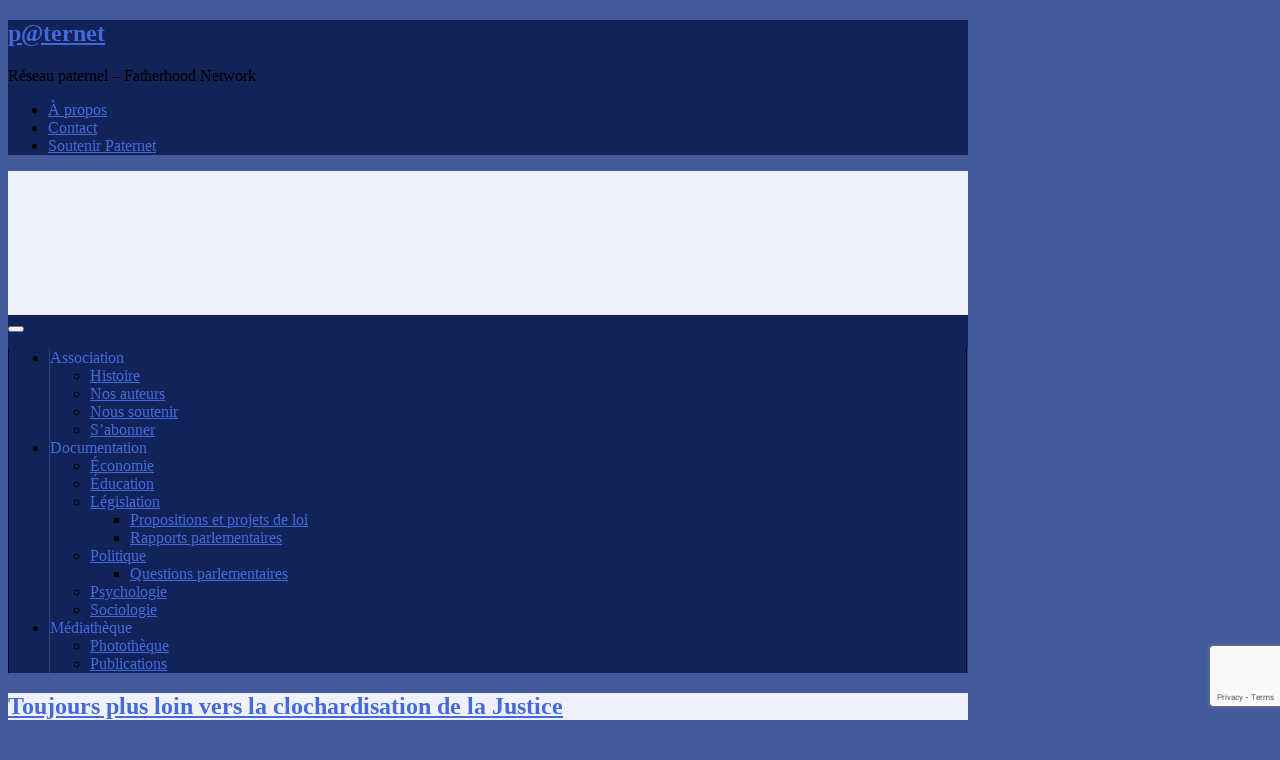

--- FILE ---
content_type: text/html; charset=utf-8
request_url: https://www.google.com/recaptcha/api2/anchor?ar=1&k=6LflkoAUAAAAALfxtRe4uI3g5yj8JTbglFVs7aaF&co=aHR0cDovL3BhdGVybmV0LmZyOjgw&hl=en&v=cLm1zuaUXPLFw7nzKiQTH1dX&size=invisible&anchor-ms=20000&execute-ms=15000&cb=z93bpl2eezu3
body_size: 44999
content:
<!DOCTYPE HTML><html dir="ltr" lang="en"><head><meta http-equiv="Content-Type" content="text/html; charset=UTF-8">
<meta http-equiv="X-UA-Compatible" content="IE=edge">
<title>reCAPTCHA</title>
<style type="text/css">
/* cyrillic-ext */
@font-face {
  font-family: 'Roboto';
  font-style: normal;
  font-weight: 400;
  src: url(//fonts.gstatic.com/s/roboto/v18/KFOmCnqEu92Fr1Mu72xKKTU1Kvnz.woff2) format('woff2');
  unicode-range: U+0460-052F, U+1C80-1C8A, U+20B4, U+2DE0-2DFF, U+A640-A69F, U+FE2E-FE2F;
}
/* cyrillic */
@font-face {
  font-family: 'Roboto';
  font-style: normal;
  font-weight: 400;
  src: url(//fonts.gstatic.com/s/roboto/v18/KFOmCnqEu92Fr1Mu5mxKKTU1Kvnz.woff2) format('woff2');
  unicode-range: U+0301, U+0400-045F, U+0490-0491, U+04B0-04B1, U+2116;
}
/* greek-ext */
@font-face {
  font-family: 'Roboto';
  font-style: normal;
  font-weight: 400;
  src: url(//fonts.gstatic.com/s/roboto/v18/KFOmCnqEu92Fr1Mu7mxKKTU1Kvnz.woff2) format('woff2');
  unicode-range: U+1F00-1FFF;
}
/* greek */
@font-face {
  font-family: 'Roboto';
  font-style: normal;
  font-weight: 400;
  src: url(//fonts.gstatic.com/s/roboto/v18/KFOmCnqEu92Fr1Mu4WxKKTU1Kvnz.woff2) format('woff2');
  unicode-range: U+0370-0377, U+037A-037F, U+0384-038A, U+038C, U+038E-03A1, U+03A3-03FF;
}
/* vietnamese */
@font-face {
  font-family: 'Roboto';
  font-style: normal;
  font-weight: 400;
  src: url(//fonts.gstatic.com/s/roboto/v18/KFOmCnqEu92Fr1Mu7WxKKTU1Kvnz.woff2) format('woff2');
  unicode-range: U+0102-0103, U+0110-0111, U+0128-0129, U+0168-0169, U+01A0-01A1, U+01AF-01B0, U+0300-0301, U+0303-0304, U+0308-0309, U+0323, U+0329, U+1EA0-1EF9, U+20AB;
}
/* latin-ext */
@font-face {
  font-family: 'Roboto';
  font-style: normal;
  font-weight: 400;
  src: url(//fonts.gstatic.com/s/roboto/v18/KFOmCnqEu92Fr1Mu7GxKKTU1Kvnz.woff2) format('woff2');
  unicode-range: U+0100-02BA, U+02BD-02C5, U+02C7-02CC, U+02CE-02D7, U+02DD-02FF, U+0304, U+0308, U+0329, U+1D00-1DBF, U+1E00-1E9F, U+1EF2-1EFF, U+2020, U+20A0-20AB, U+20AD-20C0, U+2113, U+2C60-2C7F, U+A720-A7FF;
}
/* latin */
@font-face {
  font-family: 'Roboto';
  font-style: normal;
  font-weight: 400;
  src: url(//fonts.gstatic.com/s/roboto/v18/KFOmCnqEu92Fr1Mu4mxKKTU1Kg.woff2) format('woff2');
  unicode-range: U+0000-00FF, U+0131, U+0152-0153, U+02BB-02BC, U+02C6, U+02DA, U+02DC, U+0304, U+0308, U+0329, U+2000-206F, U+20AC, U+2122, U+2191, U+2193, U+2212, U+2215, U+FEFF, U+FFFD;
}
/* cyrillic-ext */
@font-face {
  font-family: 'Roboto';
  font-style: normal;
  font-weight: 500;
  src: url(//fonts.gstatic.com/s/roboto/v18/KFOlCnqEu92Fr1MmEU9fCRc4AMP6lbBP.woff2) format('woff2');
  unicode-range: U+0460-052F, U+1C80-1C8A, U+20B4, U+2DE0-2DFF, U+A640-A69F, U+FE2E-FE2F;
}
/* cyrillic */
@font-face {
  font-family: 'Roboto';
  font-style: normal;
  font-weight: 500;
  src: url(//fonts.gstatic.com/s/roboto/v18/KFOlCnqEu92Fr1MmEU9fABc4AMP6lbBP.woff2) format('woff2');
  unicode-range: U+0301, U+0400-045F, U+0490-0491, U+04B0-04B1, U+2116;
}
/* greek-ext */
@font-face {
  font-family: 'Roboto';
  font-style: normal;
  font-weight: 500;
  src: url(//fonts.gstatic.com/s/roboto/v18/KFOlCnqEu92Fr1MmEU9fCBc4AMP6lbBP.woff2) format('woff2');
  unicode-range: U+1F00-1FFF;
}
/* greek */
@font-face {
  font-family: 'Roboto';
  font-style: normal;
  font-weight: 500;
  src: url(//fonts.gstatic.com/s/roboto/v18/KFOlCnqEu92Fr1MmEU9fBxc4AMP6lbBP.woff2) format('woff2');
  unicode-range: U+0370-0377, U+037A-037F, U+0384-038A, U+038C, U+038E-03A1, U+03A3-03FF;
}
/* vietnamese */
@font-face {
  font-family: 'Roboto';
  font-style: normal;
  font-weight: 500;
  src: url(//fonts.gstatic.com/s/roboto/v18/KFOlCnqEu92Fr1MmEU9fCxc4AMP6lbBP.woff2) format('woff2');
  unicode-range: U+0102-0103, U+0110-0111, U+0128-0129, U+0168-0169, U+01A0-01A1, U+01AF-01B0, U+0300-0301, U+0303-0304, U+0308-0309, U+0323, U+0329, U+1EA0-1EF9, U+20AB;
}
/* latin-ext */
@font-face {
  font-family: 'Roboto';
  font-style: normal;
  font-weight: 500;
  src: url(//fonts.gstatic.com/s/roboto/v18/KFOlCnqEu92Fr1MmEU9fChc4AMP6lbBP.woff2) format('woff2');
  unicode-range: U+0100-02BA, U+02BD-02C5, U+02C7-02CC, U+02CE-02D7, U+02DD-02FF, U+0304, U+0308, U+0329, U+1D00-1DBF, U+1E00-1E9F, U+1EF2-1EFF, U+2020, U+20A0-20AB, U+20AD-20C0, U+2113, U+2C60-2C7F, U+A720-A7FF;
}
/* latin */
@font-face {
  font-family: 'Roboto';
  font-style: normal;
  font-weight: 500;
  src: url(//fonts.gstatic.com/s/roboto/v18/KFOlCnqEu92Fr1MmEU9fBBc4AMP6lQ.woff2) format('woff2');
  unicode-range: U+0000-00FF, U+0131, U+0152-0153, U+02BB-02BC, U+02C6, U+02DA, U+02DC, U+0304, U+0308, U+0329, U+2000-206F, U+20AC, U+2122, U+2191, U+2193, U+2212, U+2215, U+FEFF, U+FFFD;
}
/* cyrillic-ext */
@font-face {
  font-family: 'Roboto';
  font-style: normal;
  font-weight: 900;
  src: url(//fonts.gstatic.com/s/roboto/v18/KFOlCnqEu92Fr1MmYUtfCRc4AMP6lbBP.woff2) format('woff2');
  unicode-range: U+0460-052F, U+1C80-1C8A, U+20B4, U+2DE0-2DFF, U+A640-A69F, U+FE2E-FE2F;
}
/* cyrillic */
@font-face {
  font-family: 'Roboto';
  font-style: normal;
  font-weight: 900;
  src: url(//fonts.gstatic.com/s/roboto/v18/KFOlCnqEu92Fr1MmYUtfABc4AMP6lbBP.woff2) format('woff2');
  unicode-range: U+0301, U+0400-045F, U+0490-0491, U+04B0-04B1, U+2116;
}
/* greek-ext */
@font-face {
  font-family: 'Roboto';
  font-style: normal;
  font-weight: 900;
  src: url(//fonts.gstatic.com/s/roboto/v18/KFOlCnqEu92Fr1MmYUtfCBc4AMP6lbBP.woff2) format('woff2');
  unicode-range: U+1F00-1FFF;
}
/* greek */
@font-face {
  font-family: 'Roboto';
  font-style: normal;
  font-weight: 900;
  src: url(//fonts.gstatic.com/s/roboto/v18/KFOlCnqEu92Fr1MmYUtfBxc4AMP6lbBP.woff2) format('woff2');
  unicode-range: U+0370-0377, U+037A-037F, U+0384-038A, U+038C, U+038E-03A1, U+03A3-03FF;
}
/* vietnamese */
@font-face {
  font-family: 'Roboto';
  font-style: normal;
  font-weight: 900;
  src: url(//fonts.gstatic.com/s/roboto/v18/KFOlCnqEu92Fr1MmYUtfCxc4AMP6lbBP.woff2) format('woff2');
  unicode-range: U+0102-0103, U+0110-0111, U+0128-0129, U+0168-0169, U+01A0-01A1, U+01AF-01B0, U+0300-0301, U+0303-0304, U+0308-0309, U+0323, U+0329, U+1EA0-1EF9, U+20AB;
}
/* latin-ext */
@font-face {
  font-family: 'Roboto';
  font-style: normal;
  font-weight: 900;
  src: url(//fonts.gstatic.com/s/roboto/v18/KFOlCnqEu92Fr1MmYUtfChc4AMP6lbBP.woff2) format('woff2');
  unicode-range: U+0100-02BA, U+02BD-02C5, U+02C7-02CC, U+02CE-02D7, U+02DD-02FF, U+0304, U+0308, U+0329, U+1D00-1DBF, U+1E00-1E9F, U+1EF2-1EFF, U+2020, U+20A0-20AB, U+20AD-20C0, U+2113, U+2C60-2C7F, U+A720-A7FF;
}
/* latin */
@font-face {
  font-family: 'Roboto';
  font-style: normal;
  font-weight: 900;
  src: url(//fonts.gstatic.com/s/roboto/v18/KFOlCnqEu92Fr1MmYUtfBBc4AMP6lQ.woff2) format('woff2');
  unicode-range: U+0000-00FF, U+0131, U+0152-0153, U+02BB-02BC, U+02C6, U+02DA, U+02DC, U+0304, U+0308, U+0329, U+2000-206F, U+20AC, U+2122, U+2191, U+2193, U+2212, U+2215, U+FEFF, U+FFFD;
}

</style>
<link rel="stylesheet" type="text/css" href="https://www.gstatic.com/recaptcha/releases/cLm1zuaUXPLFw7nzKiQTH1dX/styles__ltr.css">
<script nonce="wV4afKaWqmvEBAGEyT2GLQ" type="text/javascript">window['__recaptcha_api'] = 'https://www.google.com/recaptcha/api2/';</script>
<script type="text/javascript" src="https://www.gstatic.com/recaptcha/releases/cLm1zuaUXPLFw7nzKiQTH1dX/recaptcha__en.js" nonce="wV4afKaWqmvEBAGEyT2GLQ">
      
    </script></head>
<body><div id="rc-anchor-alert" class="rc-anchor-alert"></div>
<input type="hidden" id="recaptcha-token" value="[base64]">
<script type="text/javascript" nonce="wV4afKaWqmvEBAGEyT2GLQ">
      recaptcha.anchor.Main.init("[\x22ainput\x22,[\x22bgdata\x22,\x22\x22,\[base64]/[base64]/[base64]/[base64]/[base64]/SVtnKytdPU46KE48MjA0OD9JW2crK109Tj4+NnwxOTI6KChOJjY0NTEyKT09NTUyOTYmJk0rMTxwLmxlbmd0aCYmKHAuY2hhckNvZGVBdChNKzEpJjY0NTEyKT09NTYzMjA/[base64]/eihNLHApOm0oMCxNLFtULDIxLGddKSxmKHAsZmFsc2UsZmFsc2UsTSl9Y2F0Y2goYil7UyhNLDI3Nik/[base64]/[base64]/[base64]/[base64]/[base64]/[base64]\\u003d\x22,\[base64]\x22,\[base64]/Ct8OSdXgvwpfCkCfDoDwdUsKhQ09OYiUQCsK6ZUdoFMOFIMOSYFzDj8OZU2HDmMKUwr5NdXHCl8K8wrjDpGXDt23DimZOw7fCqcKqMsOKasKyYU3DksO7fsOHwpvCpgrCqRVUwqLCvsKyw6/ChWPDjC3DhsOQGcK2BUJ4N8KPw4XDuMK0woU5w73DocOidsO2w5pwwowjYT/DhcKLw6whXyZ9woJSCjLCqy7Cri3ChBlzw6oNXsKSwpnDohpxwrF0OU/DvzrCl8KeJ1Fzw4YdVMKhwroORMKRw7YSB13Cg2DDvBBOwo3DqMKow4oiw4d9EBXDrMOTw67DiRM4woXCuj/[base64]/Dh8KrwqRdJkbDg35fw7dUw4LDgXEBw6ICe1VOZWnClyAdP8KTJMKbw4JqQ8OVw7/CgMOIwqE5IwbCl8KCw4rDncK/c8K4CypgLmMrwoAZw7cJw49iwrzClg/[base64]/DisO2wrkIw4sbecKGEF7Cq8KOIMOvwo3Dpycewp/DrsK9V243csOUF1k7T8OFT0XDssOCw7DDml5kbjwRw4LCrcOpw6lGwp/DqGzCgxBxw7zCmAFlwrcIYmI2SxjCpsKvw73ChMKcw55sOQHCpxlgwqF1UcKFSMKDwr7CuyYuQhzCu27DiEcVwrYRwr3DnStUWUl6bMKpw7pMw6pIw7Iow4bDlhbCmCHCusK5wprDsDwPTsK5wrvCiic9TcONw7jDgsKvw6/DhG/Cs2dLVsO/C8KfJMK3w6/DqMK0OTFAw6vCp8OJQEoVasKBOCPCiGcIwoJFAUlYXcOXRGjDoXrCtcOJJsOVRTjDkns9LcOsc8Kdw6TChm5dScOkwqTCh8KPw5XDtT1/w5JwDcOmwo4DB37DgB1/MkBrwpkEwqAKZMOcLGZ2RcOwSnzDuWANNcOzw5USw5TCicOddsKIw6bDtcK9wrInAhHDusKxwoXCqk3Cl1okwos9w4diw4bDvirCiMKhMsK/w5QzP8KbTMKmwolIFcOsw51dwq7Ds8KZw5jCiQ7CinJbXcOnw4o7O0rCusKtKMOpdsOOez4Ma3fCl8OlWx5ze8OJE8O4wplSd2LCtWIXM2dpwoV6wr9gc8K5IsORwqnDmnzCpEJrA2zDqiHCv8K+G8KdPEEjw696ZD/ChhNTw5xgwrrDocK2MhHCu3XCg8OYTsOWRsK1w4BzaMKLLMOrWxDDoikGcsKRwoHCvXElwpDCrcKJb8K+XMOfGVNewo96w4Zyw4ccPywLWEXCszXCicOcDCsTw6/[base64]/D3NJXRzDi03CgkJCw6olXMKjacOtw5LCu8KGG0PDksOXwq3DrcKYw6Fcw5R3T8KxwrvCtMKTw6LDmGLChMKvDipOYkLDt8OYwroPJzQ6wrbDkn1af8Oqw7MaSMKCUmnClBXCsUrDt2MzWBHDj8OmwppMFcOBPhvCicKHPkV7wpHDvsKrwo/DjE3DlFxqw60Qe8KFAsOEbAMwworDsAjDhsKLdWnDsHUQwq3DoMKCw5MDGsOzKmvDiMKKGkvCsDU3QsOgAcOAwpTDt8KfPcKZIMOLJUJYwoTClcKswqXDv8KjGwbDo8Klw7A2JsOIw77Cs8KwwodmMk/DkcKnMiliZCnDk8Kawo7DksKzRlE3dsOJOMOuwp0CwqM6cGbCscOuwrUQw43CtGfDsXrDqcKkZMKLSzoUK8OYwq9bwrzDpzDDlsOyTsO2cSzDpsKEU8KRw5ImfDA1DEY0d8OMZk/CkcOub8O7w4bDlcO2U8Oww6FqwpTCpsKnw5A2w7gQIcOpBHF9w7NkYsOrw6RjwqUMwqrDo8K7wpHCqiLCscKOaMKgEll6WUJeAMOtfcOgw4h3wp/[base64]/[base64]/[base64]/DgMKIDx/CrsOGeMKfwp9kwqbDu8OlwrfCo8KCbjXCjEXCscK2w7UXwqjCi8KzMB4gIll0wr/ChlxgNHPCo31Zw4zCssOkw7UYKMO2w4FYwo0DwpoeexPCj8KpwrZRTsKXwpEOZ8KHwppPwrPCjS5EHsKGwoHCosOQw4Qcwp/DgBvDinUnVAgheBbDlsKlw4seeXk+w5zDqMK0w5TCuGvCmcO0clcfwo/[base64]/DhU/ClyLCvG7Dvi8FRVfDuwxbbRh7EMKweB/[base64]/[base64]/MF9CwrYnEEXDm0g/w4/CisK/w4Nyw57Ci8KTwqTCqsKiT3bDlWTDhTLDn8O0wqdgYMKYBcKtwrFMYDDDm0vDlGQywr0GKTzCvMO5w43CqjZwNg1Ow7dcwrg8w5psPmzCoXbDv340wqB2w717w6ghw5rDt1PDvsKEwqbDscKJbjwYw7PDkVPDhsKhwrvDrDPDpQ91XDlxwqzCri/Dk1lNDsOVIMOCwrQaacOTw5DCvcOuHMKfIgllL19faMObSMOKwqcgKR7Cq8Oawr5xEjoBwp01TQnDk0/CjChmw5LDvsKYTyPCk3lyVcOFGcKJw7/DqQs8w4low4PCl0dbDsOjwpbCjsOVwpLDgsKNwrF7HsKMwoQCwpjCkxRgQHIpEsKUwrLDqsOVwoPCn8OPLWgbXktJJsKNwogPw4IMwr/DmsKOw4LCuxNlw51vwoPCkMOKw5TCrsKyJQkfw5IUCDhgwrHDqAN6wp1Qw57DmMKzwrhCLncsYMO/w69/wp4rSC9NVMOxw5gsTGkUThDCpkzDgwEFw5TCnX/DpcOqBHVrf8KXwp3DsAnCgCkVIzHDicOdwrMXwoxUPMKww4jDl8KAwozCu8OIwrTChMK4IcOewrbCuiPCpsKRwoQKfcKgE11uwqnDicOYw73CvynDiE1Pw4PDkXEEw5RvwrnCrsO8cVLCh8OVwoUJwpHCnUkXAU7ClG/Dv8KUw7vCo8OnN8K6w6NoGcODw6nCv8KoRQ7DuEjCs3YJwrDDuA7CtsKDMi9dCV7ClsOQaMKgewrCsg/CqMOzwr8xwqXCiy/CqG5vw4HDhWDCohjDuMODTMK7w5/DhlU0AG/DmEcXHsOrQsKQUkQKEjrDngkOM33CkTh9w590wojDtMOsacO1w4PCjsOFwozDoWM0NcO1G3HDsV07w5DChMKdbF8eZMKbwpo2w7QOIGvDnMK/c8KyVVzCjxnDvcKXw7cULXsJT0pgw7tnwqR6wr3DnMKFw5/Cvh7CrA19UMKcw5sKE0XCnsOkwpkVMzREwrwVV8KjdgPCsgQzw7zDkwzCpUxldHVTAzLDswIcwpLDqcOyABB5GsKFwqRIdMKJw6vDjGsgFHIXdcOMasKLw4nDjcOVw5UXw7XDjFfDm8KUwpQBw7Jzw60bHW7DrQwJw4/CsEnDp8KyVcKcwqcpwpTCg8K3f8O0eMKkwo1yWXbCvBkuBcK1V8KGP8Kmwqw+KW3Ch8O5aMKzw57DssKFwpYvBSp1w53Ct8KgIsOswo00ZFnDtj/CgsOCfsOjBmRUw6TDn8K1w60QSsOZwpBkE8Opw4NhDcKKw6BBc8KxZAwywp9Yw6vDhcKVwqTCtMKJSsOFwqnCh0pHw5HDjWvCn8K2XMK1CcOtwogcBsKSL8Kmw5x3RMOBw4TDl8KZGF08w6gnFsKWwo9Gw6Bhwo/DkhLCvV7CvMKdwp3CmcKQwrLCogzCk8KZw5vCmsOFR8OaUU4oBBc0FgPDjwcsw6HDvCHCrcKSJlI9UMKUDRPDmTnDin7DosOQa8KiVyjCscK5Wz3DncOEAsOuNnfCrUjCuTLDojU7a8O9wronw73DnMKRwpjChHPCoxFKAg8OPm5wDMKPWz4iw7/DrsK/[base64]/DpcK2w5rDv8K3CinDmmPCqWjDpizCo8KfTsK4AcOWwohPV8OYw45/eMKswqkoY8Kzw4xqIHJQWl/[base64]/LMOCw7M/BcOhCcKqw6FVwrrCgsKEwqrCshzDh8K7ZsO1aSEXaB/DvsOSFMOhw4vDrMKbw5dYw7HDoxAUCmbCgS4QZ3gUNHE9w6klMcKkwpdiCgTCnQvDtMOCwpNVwpltOcKqFE7DqQEqW8KYRTBuw7/CgsOXYsK0XHxaw7BRA1/[base64]/[base64]/JAtTw4TDk1IHDcOVw48PwoLDoMKucz9+MMKofQ3CjV3DlMODBcKYNjvDvsONwrDDpDLCnMKcVDIKw7IsQxXCilwewqV1BMKfwpA/LMO6RyfCsmpfw7odw6vDgmlXwrBWOsOpTU3CtCfDqmpyBH1cwrVNwo7CmUUlwq4ew71iaHbCosOsAcKQwpfDlEM/VSBsCUXDhcORw6/DgcK7w6pJPMOkYXB1wqXDghBnw4jDr8K/SjHDucK6w5MdIUDCsAd4w7JswrHDnEg8ZsO1ek5Jw7gCLMKnw7Uawp9qH8OffcOcw61/ASfCvV7Cq8KpKMKHGsKjb8KZw4nCoMKPwpkyw7PDs19Nw53DvAnCkUJIw7YNAcKYHy3CosOiwprDscObPsKYSsKyTV8sw4o2wrkhIcOkw6/DrGnDiQhXPsKQC8KhwoLDssKywojCgMOIwpPCvsKtX8OmHwYEB8K+cWnDrMOuw5EjYxYwHHHDjsK6w7/[base64]/[base64]/ClQTDtQzDp2vCsMOnacKUw5NmwpfDlsOgWcOaBWMBMcOpAjVNVMK5IMKAEcKvEcOEwrnCtGnDkMKVw4vCgBXDqD5/[base64]/CpcKFHMOAF8OXWHXCrMK3ZsOtNkDCkVTChsKVK8O3wp/DkT8WZkUzwobDkcKOw5jCtMKSw5nCn8KaXCRuw7/Dv3/DlMOnw64vUHrCsMOHUwM/[base64]/CgsKeJcKpWHhkJ0XClwZXNQlFw44Ce2bDiCshIADCmAp1wpEuwpd/OcO4TMOVwojDqMOoRsK8w446FCZAQsKfwqDDtsKxwo1rw7ILwo/DhcKSQ8OnwroCasKowqQawq3CgsOGwpdoAcKBJ8OTVsOgw4Bxw5dow41xw7TCliczw4bCvsKnwqpYOcOOdC/Cr8OOcCHCi3jDosOiwobCsQsEw4DCpMOxEMObW8OcwrAMRFh3w67CgsOUwpgQcE7DjcKXw43Cvmguw6fDiMO9Tw3CqMOYDGvDqsO8HAPCmQcwwoPCtCvDp2oMw696VsKEKkNcwrrChcKXw67DtcKUw6vCtHNMMcOdw6jCt8KbaGt6w4HDm0VNw4DDuFhGw5/DkMO0J37DnUPCocK7BBZaw6bCvcK0w7gHw4bCvsO7w7lpw5bCkcOEJE9ZMl9MGcKNw43DhV0sw5INFXrDlsORVcKgTcOTRFpiwrvCiA0Cw6jCjzfCs8OFw7M5esOMwqx/VsKJbMKSw7ESw4PDgsKuAzzCoMK6w57DusO0wo3CucK/[base64]/NMOhB8KCT3cxwp8Swo12TsOlIsOXHQcgwozCs8ONwovDlC5Hw5Ytw7TCvcK4wpQpFcO6w5jCozrCkl/DlsOow4tjVsKzwopQw4XDscKawpDChC/CvT80ccOewoFbTcKGFcKkSzt3dVd8w4DCtMKoZGENeMOpwo40w5Iaw68YIwpPFRUOUsKIbsOaw6nDocOYw4HCnV3Dl8OhQcKpLcK3OsKXw6zDnMOPw6XCkQ7DigIbIgxoalvCh8OfY8O7ccOQAsK+wpwlI0BYWEvCpwXCjXZYwoTDhFhFecKSwq/DtMK/wrlgw5ptwpzDisKWwrvCu8OsAcKVw43DssKJwrM9RB3CvMKPwqLCisOyJDvDt8Owwr3DsMKKIhTDgQF/wrBBZcO/wqHDpTFNw50Pc8OOV1oLbHZsworDtU4HHsOLdMK3e3YifTtTKMOswrDChMKzU8KOJjBFB37CrggMci3CgcK2wqPCgRfDnVHDusKNwrrCgXfDuw/Cs8OVNMK0J8KzwqXDrcK5DMKcPsO2w6PCsRXDkG/Cs1EYw4rCs8OechJDwr/Ckwdvw5plw7NSwp0vBCoXw7Qvw49wDgZAehTDhEzDs8KRRjlGwo09bjHDrH4UUsKGCcOIw7HDuzTCusKTw7HCpMOtLMK7dCvCr3REw4nDpRTDv8KEw4APw5bDnsK9JVvCqzs6wpDDgXp/WDnCssOkw4Msw5zDnAZiPMKew6hKwrjDkMKKw4nDnlMxw4PChsKQwqN/wrpzDsOKwq3Cq8OgEsOeC8K+worDv8K+w69/[base64]/[base64]/TGzCisKwD2A6w4rCsE9FacKuXVPClk/DiHkgecOdGXLCgcOAwpTCjCozwpHDmFcvG8OUd0Y/AwHCqMKCwoUXZTbDgsOeworCt8Kdw44VwrfDrcOmw4rDsyzDoMK9w5rDnTPCu8KQw5/DvMODHELCssKQLcOPw5MXYMKrX8OeVsKPYl8tw6xgd8OfKjPDmGTDpiDCkMOKdE7ChHDDssKZwoXCnHvDnsOww6wQakMZwo8qw41Hwo/DhsKEUMK+dcK6KTDDqsKOasOjEAtmwqDCo8K2wp/CscKxw63DqcKTw4ZCwofCo8OmUsOMEMKtw6VEw7Fqw5MACDbDncOkZsKzw58Kw5pEwqcREypMw6BMw4JqKcOsWUAEwpDCqMOBw7bDoMOmdQ7Dm3bDrCHDvADCjcOQNcKDODXChMKZNcKjw4pUKgzDu13DqB/Coy0Nwo7Cv2oXwqXCqcOdwrRKwrwuHXPCscOJwoJ9HS8KecKIw6jDisOfGcKWQcKjwq5jBsOVw47CrMKwExt3w47CjghlSDlew43CnsONGcONdhDCildEwp1PNkbCgMO/w5AXJT9AOsOrwpURJsKYLcKZwoZ3w5lYbhrDhAlBw4bDu8KfCUwZw7gBwo84ZMKVw53CqirDkMOIKcK5w5nCoAgpNhHCk8KzwrLDuW7Djzcdw5lUIGjCiMOHwpwWGcOyFMKVK3Vtw4/DtnQTw55eXDPDvcOdBnVWw6UKw53Cm8OnwpUIw6vCiMKZe8Kyw6BVdkIiShl6aMKAYMODw5RDwrAIw4oTVsOhSXVcJDNFwobDkjrDmsOYJDcFfEcdw7zCoGNLOkhPAz/DnFbCq3AcREggwrTDp3HCrRRvfHkseAE0BsKZwogpYyvCksKowrMLwoAPVMOtLMKBNE1jLMOnwrJcwrx2w7zDuMOSTMOoJ3/DlcOVCMKnwqXCpRcKwoXDsVHDui/[base64]/woTClwcPLMOZJx7CphMVw71KTnBXwrPCk1RCw5LCvMO8w4oqXcK9wrzDosKFGMOPw4fDpsO5wrDCjx7DqHpXSkjCscKUT1Vjw6DDhsKZwq1Pw4PDlMOPw7XCrEhWclwQwrwhw4bCgwZ7w6k/w4hWw4/DjsO3V8K/esOhwpjCqMKZw53CgWxvwqvCl8KXQl8JK8K/ewnDpy3DlhbDmcOWTsOsw5LDjcOkDnTCpcK/w7E4HsKTw5HDsAfCssOuH2rDlE/CtCzDrEnDs8OKw7UUw4rCuC/DnXs1wq8Nw7YLLcKbVsOnw7VUwoQpwrLDlXXDkXcZw4PDkinCmHzCiSlTwp7DsMOlw7RFf17DpADCoMKdw4Y5w4XCosKYwpLCoxvCusO0wqjCscOnw5w9VRXDr0zCu10gKh/[base64]/DocOqw6RDwpEaw78Fw4zCikhrAsKda8Kqwrtcw4kdJsOBQwQGOHfCvnfDrMKSwpfDiGJHw7LCgHvDkcK0I0/ClcOYc8Olw48/K1rCq1YqW1XDnMKOZ8OPwq4qwo5YFzknwozCk8KgWcKwwpwDw5bCscKiTsK9dDI/w7URT8KIwq7DmgPCicOlY8OqWmLDpVstL8OWwrMHw6LDhcOmc05eBWBFwqZWw6UiHcKdwpoewofDqHlCwp3CslNMwrfCrDdeccOTw7DDusK9w4HDhX1gXkzDmsO1C2QKdMKTL3nCpX3CrsK/VlzClnMGK17CpB/Dj8OwwpbDpcOvFm/[base64]/DtF8Pw7HDuCgMwpDDuRTDjcKVw59Iwo/DkMOZw4lfwoUvwoFVw6UZLMK2MsO0EWPDncKUFXYAZcKjw6Igw4/DqH/DtDx1w6/CrcOdwqt/HcKLAlfDkcOXGcOyVSjCqnDDnsK3bj9KIh/CgsOSY1/CtMOiwojDpBXClR3DhsK9woxOJWI/DMOdYQ4Cw5c5wqFUWsKIwqFjVX3CgMOVw5DDrMKFI8Obwp9HcxzCkg7CmsKdSsO+w5rDssK/w7nClsOZwq/[base64]/DujTDjsKywrbCl8OqwpNtw5FaDVbDjF3CvBzDrlXDkgvCvsKCZcKwE8OIw5fDiGdrSkTCncO8woZcw51AVz/CuT8VIwgQw4lDCkB2w6oHwr/DhcOLwokBUsKHwqgeFXxrJVLDosKoa8OHeMOrTQduwq5AdcK2e2VPwogsw5IDw4TDhsOdwqUARS3DgcKmw6jDuQJ2EX5AQcK3O3rDpsOew5x4cMOVJnIHMsKmcMO6wrMXOk4PTMOYYHrDnwTCpsKgwp7Cj8K9JMK+wrogw4bCp8KTBhnDrMKxVsK7dgB+b8OlFk/[base64]/Ct0vDgBVmw5JzwqzCkVbCkcKxacKdw73CjnFIw6zDtlh9MsKrVHplw4N0woVVw4Zlwrk0W8OVHcKMZMOqWcKxK8Kaw6rCq1XCgGzDlcKBwqnDq8OXQXTClE0nwq3CpcKJw6rDksOYAwhQwqtwwo/[base64]/Dt19CJgPCuwhrURBgw4d4RQDCk8OtEkPCs0hIwpITcyAQwpLDpMOPw4PCosObw5Jzw6bCsQhYwoPDqMO2w7DCtMKGbCdiN8OEbyDCmcKwQ8OnPwPCnDIWw4zCvcOKw6bDocKjw6onRMORCg/DrMOdw7ELw5jCqgrDjsORHsKeH8KSB8KKZkRJw5oSBMObczXDlMOZTRnCjGzDmR4vQ8Kaw5gJwp1Nwq19w7tGwrVKw7JfBlILwoFww6FBSWzDm8KAEcKiZMKCG8KpU8KCQWLDkgIEw752bgfDgsOrCUcqT8O1By3CoMOSZsOmwr/CvcKWfAbDp8K9LjnCmMKtw4DCucO0wrQWY8Kcw6wcPwfCjXHCkRrDucOLX8KaGcOrR1tHwqPDnidjwq3Ci3NgZsKbwpEXPl93wp7DsMOoK8KMBSkaWXPDgsKZw4ZBw7/Cn27DlkTDhR7DtXMtwpHDvsOQwqpxKcOWwrzDmsOBw4VvRMK4wprDvMKJbMODTcObw5F/Cg1mwp/[base64]/CmQFewpnCpcKLw6nDv1Quw5IDwrhSHcKuw7jCvjrDlU7CjsObU8Kyw6LDtsKsGMOUw7DCmsOEwo8swqMVWlbDlMKYECUtwpHCn8OPwqTDscKCwoNxwonDs8Oewporw5zCscOjwpfCpcO1fDlcSjfDp8KbHsOWVA3DrRkfLlrCgSlDw7HClQ/CpcOmwpI7wqYxZGhte8K4w4x/XEJIwrTDvxUFw7vDq8OsWQZZwqU/w53DmMOXRsOjw7HDjVAEw4XDvcOYDGnClcKxw6jCoC8eHUxuw4J+VsONTyLCuRXCtMKgIMK3XcOjwqjDrj7Cs8OkSsORwrjDt8KjDcO5wrhsw7LDqStRYcKkwq8JEAvCp3vDocKhwqzCscOdw5Ezwp7CgXRIB8Opw4B/[base64]/Dq8OGOX1Mw7c+wqTDtDlgw6fCvS42KQrCkxIyZMKrw7TDnUB7JMOzXWkiPsOJPh8Mw7bCgcKRKCbDicO+wqDDlBImwqnDosOzw4A+w57DnsODGcO/HnpwwrjDsQ/DhEIowoXClgtvw5DDgMOHcXYlHsOSCi0TeVbDrMKOf8Kkwo/CncKmdGhgwocnJcOVdMOxCMOLHMOjF8OOwrrDl8OfE0nCkxYhw6DCn8KLRsK8w619w6nDo8O/Lh1pV8ODw4LCrsOkSxcSdcO3wpQlwrXDs2/DmsK6wqZCWcKrO8O7O8KHw6rCvsK/cmpSw5Ycw44FwoXCon/CsMKiQcOJw4vDlRQFwoxFwqFJwpAYwp7Djl3CpVbCh3dNw4zCp8OFw4PDvU3CtsOnw5XDoVbCnz7Coz3CiMOvA1LChD7CuMOuw5XCtcKdKsOvZ8O5DsOBOcOaw5fCr8O6wqDCuGdyCBQNEW5hUsKnX8O/w6jDj8ODwoJNwoPDu29zGcKfVBRlDsOpdnBiw5YywqUhHcKeWMOSEcKFVsOpG8K8w78JfG3DkcKww7dlR8KAwo5nw73ClmTCtsO7w4rCkMKlw7zDrsODw54cwrp4esOIwplhbB/Dt8KcBMKywrJVwojCpnHDk8Kbw4zDmn/CjcKURU8Mw4DDuBcDcxR/[base64]/[base64]/DtsOPwq96acKiQCDCjQXDiMOFXnjCgDzClws/S8KWdmw8SH7DvcO3w7gswocfUMOUw53CkkHDqsO6w58iwoXCoyXDnTVsMTDCjHtJVMKBHsOlAMOuUcK3I8ORSznDscKYJMKrw6/DgsKXe8K0w4c9W1bCk2HCkj3DlsOiwqhyCl7DgQfDnVgtwolxw7oAwrR1fzYNwrM4JcOTw7ZTwrBSMmfCi8Oew5/DmcOnw6Y+UwHDhDAQFcOiZsO2w5sRwprDqsOEOcOxw6XDrXTDkTvCogzCmE/[base64]/Ck37CqcO6N8K7AXMVMjINSSRjw4UrWMKpOcOkw6DCq8Oew6DDrS7DhsKIIFLDpHTCvsOKwr16NTxHwqVcw5Yfw5jCt8Oww5DDvMKQfMOMFF4aw68Fwp1VwodMwqvDgMOALDfCtsKUQz3CgS3DniHDkcOZwp/CpcOPV8K3SsOTw5o7H8KUJ8KQw6EGUkHDr0rDscO8worDhHZYG8KPw5pcYykVTRNzw63Ck3jDvGZqElDDr0DCo8Kww4zDl8Oqw5fCqXpJw5XDk1PDhcOhw4fDmFdsw5l/NsO4w6bCiH8qwrPDtsKmw7Jqw53DgnnDqV/DkEXChsONwqfDiz7CjsKkX8OUAg/Dv8O+TcKbPU12QMKZUcOFwonDlsKaUcKawp7DkcK9BcOTw7pnw6rDscKJw6FEKWDCtsOUw6ByZsOuWFjDtsOdDCrCoicqasKwOjvDshw8AcO/C8OMbsK2U08bRA8yw7fDu2QuwrMdFMK2w4PCvMO/w5V/[base64]/[base64]/ClsKXIjM9YHd2w7Q2w5kgw4PDrsOTDV7CgcKlwqx/[base64]/[base64]/CnlZmGALCqMKWXmJzwrjCiMKnVEJQXsOyVlHDt8KYHFPDnsKjw65ZdWl/MsOsOsOCEi4zOXnDkGHCmgERw4LDrMKUwq1bTjbCi0pXLcKZw5vClA/CoWHCpsKmccK3wq9ONcKBAlhTw49wBsOBCR1ZwrDDvloVf3lowq/[base64]/DjhA+Yn0+DsKUw74JwptEw7HDhkMzAS/[base64]/[base64]/Dm8Kdw5cvwqHCgQTCqcKuwpUgw6LDssOPwrdswpN8WMKQZ8OED2F+w6DDpMOBwr7CsHLDgDxywovDhj5nBMKBOx0+w7sqw4JcEy3CuVlkw6cBwpjClsOPwovCgVZpOsKSwq/CosKbSMK6MsOtw4o3wobCuMOXe8OaPsOKcsOcLQ7DqhIXw4vDksKTwqXDnTLCuMOtwr90D3PCuC1xw6VkeVnCiXvDgsO4XG19XsKWO8KuwpDDv1xdw47CnRDDnl/DiMOWwq0JdkXCl8KWbgxZwqomwr4ew7bCmcKJeiNmwrTCisOiw6gQYV/Dh8ORw7LDglpxw6nDtMK2fzhBf8O5PMK0w4LDnB3Ck8OcwpLCscOFRcKvVcKBU8OTw4fCrhbDlHRbw4jCpEgSfm5swq17TGUEw7fCv2rDp8O/PcOrfcKPQ8OVwpfDjsKFXsOaw7vChsO8esKyw5XDsMKpfiPCkCrCvlvDoxwlfQsgw5XDpiXCncKUw7nCrcOzw7NDKMKvw6hVVRl3wo9bw6JKwqTDk1IxwpjCtRpSLMOhwqrDscKSd0rDl8OnEMOOX8K7Nhd7dG3CgcOrdcOGwpcAwrjCqilTwqwvw6/DhMODEWNKcRUvwpXDiC/DoEvCoU7Dn8OyJ8Kew7TDhiDDssK8QjTDuUpwwowbbcK/wr/DvcOaC8OjwoTCp8KjCWDCgHrDjAzCunTDtyYuw4MJYsO/[base64]/WRnCoDk+wpjCp2XDmRRHT2Ubw41ddsKRw41Rdx/ChcOeesKwUcOhD8KORWBjYh/DoxTDp8OBIsK7fMO1w4nDpxHCisKCSysTLRbCjcK7OSJdJ2YwI8KJw5vDuUDCqh3DpSwzwq8MwrHDhg/CrBZBW8O1w47CrU3DnMOGbirCvzszwpPDvsOmw5ZXwoENBsO6wrfDgMKsAUN2NTjCiCFKwrAxwqAGL8OXwonCtMOOw7EjwqQoVztGeXzDlMOoKxrDisK+esOYVWrCh8KRw5jCrMOcNcOlw4JZTxUZw6/DiMOuRnXCg8O4w4bCtcOewrM4FMKwX2orBUJUKsOiccKVdMO2SWXCmxXDlcK/w4ZgVnrClMOrw6vCpAthcMKewrFyw6QWw6sTw6XDjEgmQ2bDm3DCvMKbSsO0wqBewrLDisOMwo7DqcO3BlNqZEHClGgBwoLCuAo+PcKmPsK/wrvChMOmwqXDgcOCwr83YcK2wqXCvsKZQ8K1w4IEK8Klw5jCkcOmasK5KBDCv0zDgMOOw4hgcB42Q8KDwoHCi8Kjwq8Kw59yw7gpwq5kwoUUwp5yB8KgUH0HwrHCmsOgw5fCo8KXQBQrwo/CsMOnw7xJfQ/CoMOmw6ITcMKzKwd/CsKuDiR0w6ZyLMO4LnZTYcKpw4dcPcKabj/[base64]/[base64]/DkMOtLsKzDgnDnVoww5jCuVnCqsODw4nCsVtyOAnCsMKqw5hldcK6wohnwqnDoSbDgDoRw4MXw5Ekwq7DvgpHw60SE8KqZw1mfifDhMOJTy/Cg8OxwpNDwpJPw5jCi8Onw5geLsONw6UjJAfDk8KhwrUWwps5LMKTwrtOcMKEwrnCmT7DrmDCiMKawpV/[base64]/CgsOnw4HDoCHCrhphw4cNBn3Do8Kzw7jDmsO+bGnDhx7Dh8KNw4fDg3BMZsKywo93w7/DnjrDiMKIwqkJwpFre3vDgQgiSh/Dl8O+TsKlJ8KMwr3Dm20DUcOTwqsiw43CrHYKXMO6wr88wo7DrcKvw7RewqcHMxFJw4MOMgDCn8O/wosPw4fDmhkqwppZUilkf1XCrmxIwpbDnMOJTcKoJ8K/[base64]/DucO9NBXDtsKpwrPCvBjDpMKtwq7DtxcnbB0zwpfDoMOvCmwlw4VddgwABxTDshEswoPCgMOfMmQFfEMOw5jCoyLCmjLCh8Kdw4/DkDZQw4dEwoIba8OLw6/[base64]/w4PCgcK2P8Oxwpluw5zCkRvCjcOIwqDDuMKbwpxtwo17RU9VwqsBL8OyGsORwo4pwpTClcOFw7snL2vCg8OIw6nCiRrCqcKBPsO9w43DocOIwpXDosO4w7jDuA47E1YMMMOwbyPCui7Ck0A7ZlwjfMOcw4bDjMKbc8Kzw7ofHMKYBMKFwp8jwoQhc8KQw6Eswr/[base64]/[base64]/CiMK3BsOxWMO7SGPDtRTCvsOFwrXDgcOxMAlXw7PCr8O+wqd4w7bCosOgwpbDkcOHIlTCkVTCpGvCpgXChsKECEPDjl4UWMOVw6QWacOHQsKjw6Q2w5fDgVHDtkUxw6rCvcKHw7gZWcOuZi8gJ8KIOl/CsDDDosOibGUmX8KcWh8owrx1TkTDtWg4HV7CvsKVwqwqD0DCjEvCm2bCvi59w4dKw5vDhsKgwqjCs8KJw5vDk0/[base64]/FlEvM1Z4w5PDlMKDOMKkcQzCmMOSNzEWRAAPw4gXUcKyw4PClMOnwr46WcOuPDMzwr3CqXhBVsKuw7bCi1AmTxNlw7TDnsKDCMOAw5zCgiciMcKJX1/DhmzCn0gvw6UIKcOvesOYw5jCvTXDomwfVsOdwrFhYsOVw6PDosKewoZDJScrwqXCqsKMTiRzRBHChA8nQ8OqasKOBV9Xw7jDnzrDv8KsN8OrB8Kcf8O6F8KicsOkw6BRw41cexjCkAUGMEbDgjHDhRQ+wpcsLQB2Vxk0NwXCmsKSaMONJsKRw57Cuw/ChT/DvsOqwrTDhX5gwpPCm8ODw6BdPsKmTsOCwrTCoyrCr1bChSoIfsKwS1vDoQhyGMK1w7E9w7VFYcOuYzwNw5/CmCBwWAIZwoDDucKZIW3CqcORwp3Dk8OTw4dADlBnw4/CusKww6QDfMOWw4LDusK4DMKlw63Cp8KnwqzCtWkRMcK5woF+w7NPMMKDwqzCm8OMExDCg8OVfADCm8KJPCPDmMKlwoHCoWjCpyLCrcOIw50aw6/ChcKpCGTDkWnClHLDmcOUw7nDkxDCsFAJw70ZH8O/Q8Olw4fDtSLDvSfDrT7Ci0txB2sCwrcZwqbCvgkrY8KzAcOXwo9vUDIqwp47b3TDrzTDtcObw4bDgsKIwowkw5Fyw4h/[base64]/[base64]/CkiRbcsKLQsKTeQnCn8O/FijCucOmSmrClcKwHWfDiMKiKgXCsSnDtAXCoh3DqnbDsGIZwpvCqcOHacOlw755wqxLwofCrsKlEmdxAX1EwpHDqMKbw4wIwrLCqT/CmDUBX0LCosKVAxjDscKOW0rCscOBHFPDgwzDpMKWMi3CkR/DrcK9wokuYcOWAnJGw7lKw4vDmcKxw5A3DgIyw4zCusKOJcOQw4rDl8OvwrlYwrMbKitGJQfDocKkckTDpMOcwpTCnn/[base64]/Dp8O6wprCvBwTXMOhw6/CgMOIw6ANwo9Pw6B3wp3DjsOOWsK+F8Ovw7oPw54zGcKBNmgqworClD0Fw57CsDIEwqrDiV7CgwkRw7DCqcOPwr5ZIQ/Dg8OGwrkhbcOZX8K9w40PPcOCC0YlKSrDjMK7ZsOzDMOcJAt8ccOvN8KbQEE8MS7Dj8OLw5piRsOnFA\\u003d\\u003d\x22],null,[\x22conf\x22,null,\x226LflkoAUAAAAALfxtRe4uI3g5yj8JTbglFVs7aaF\x22,0,null,null,null,0,[21,125,63,73,95,87,41,43,42,83,102,105,109,121],[5339200,197],0,null,null,null,null,0,null,0,null,700,1,null,0,\x22CvkBEg8I8ajhFRgAOgZUOU5CNWISDwjmjuIVGAA6BlFCb29IYxIPCJrO4xUYAToGcWNKRTNkEg8I8M3jFRgBOgZmSVZJaGISDwjiyqA3GAE6BmdMTkNIYxIPCN6/tzcYADoGZWF6dTZkEg8I2NKBMhgAOgZBcTc3dmYSDgi45ZQyGAE6BVFCT0QwEg8I0tuVNxgAOgZmZmFXQWUSDwiV2JQyGAA6BlBxNjBuZBIPCMXziDcYADoGYVhvaWFjEg8IjcqGMhgBOgZPd040dGYSDgiK/Yg3GAA6BU1mSUk0GhwIAxIYHRG78OQ3DrceDv++pQYZxJ0JGZzijAIZ\x22,0,0,null,null,1,null,0,1],\x22http://paternet.fr:80\x22,null,[3,1,1],null,null,null,1,3600,[\x22https://www.google.com/intl/en/policies/privacy/\x22,\x22https://www.google.com/intl/en/policies/terms/\x22],\x22CV242qtBxYGrLJYeQSNsVky8xZ6iIxoahmqKunv/Joc\\u003d\x22,1,0,null,1,1762211278593,0,0,[233,241,215,190,74],null,[250],\x22RC-zwtMBkf3CguXzA\x22,null,null,null,null,null,\x220dAFcWeA4CaeHsDiu0cfgjT5ydAl3e6uefiTN9goARTZsqfJIonzgtaD18zpn-xyQiqX5aHm2AEMtsEXvDKGsd78GWvidaIkzOmA\x22,1762294078556]");
    </script></body></html>